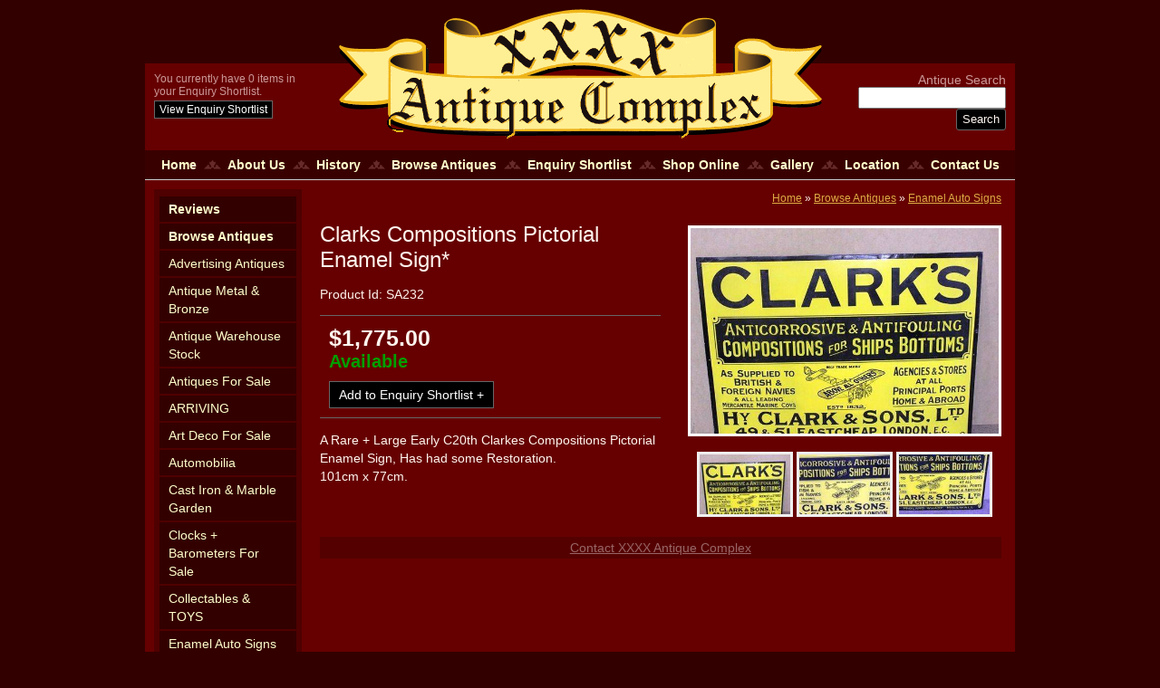

--- FILE ---
content_type: text/html; charset=UTF-8
request_url: https://www.xxxxantiques.com.au/antiques_collectables_old_vintage_antique_items_for_sale/auto_signs_antique_+_old_vintage_classic_enamel_signs/display/2976-clarks-compositions-pictorial-enamel-sign%2A/
body_size: 3990
content:
<!DOCTYPE html><html xmlns='http://www.w3.org/1999/xhtml' xml:lang='en' lang='en'><head><title>Clarks Compositions Pictorial Enamel Sign* | XXXX Antique Complex</title><meta http-equiv='Content-Type' content='text/html; charset=UTF-8' /><meta name='viewport' content='width=device-width, initial-scale=1, minimum-scale=1, maximum-scale=1.5, user-scalable=yes' /><meta name='description' content='A Rare + Large Early C20th Clarkes Compositions Pictorial Enamel Sign, Has had some Restoration.
101cm x 77cm.' /><meta name='keywords' content='Antiques, XXXX, sale, Victoria, Australia, Castlemaine, Enamel Signs, Antique Cl Automobilia, Petrol Pumps, Furniture,  Advertising Tins, Oil Cans, Garden Furniture, show cards, irons, Castro, shell, golden fleece, cooper&#96;s sheep dip, Pratt&#96;s, Fry&#96;s chocolate, British dominions. Castrol, Shell. BP, Golden Fleece,Texaco, Michelin,Neptune,Mobile, Esso' /><meta name='author' content='UBC Web Design' /><meta name='dcterms.rightsHolder' content='XXXX Antique Complex - UBC Copyright &copy; 2010' /><meta name='robots' content='index,follow' /><meta http-equiv='X-UA-Compatible' content='IE=Edge' /><link rel='shortcut icon' href='https://www.xxxxantiques.com.au/favicon.ico' /><link rel='apple-touch-icon-precomposed' href='https://www.xxxxantiques.com.au/apple-touch-icon.png' /><link rel='stylesheet' href='https://www.xxxxantiques.com.au/include/main.min.css?ver=0.001' /><link rel='stylesheet' href='https://www.xxxxantiques.com.au/include/lightbox.min.css' media='screen' /><script src='https://jupiter.ubcserver.com/~hosting/include/AceWebEngine-v4.min.js'></script><script src='https://www.xxxxantiques.com.au/include/jquery.min.js'></script><script src='https://www.xxxxantiques.com.au/include/lazyload.js'></script><script async src='https://www.xxxxantiques.com.au/shortlist_files/shortlist.js'></script><script async src='https://www.xxxxantiques.com.au/include/lightbox-2.6.min.js'></script></head><body data-basepath='https://www.xxxxantiques.com.au/'><div id='overlay'></div>
<div id='popup'>
	<div id='closesl' class='close transition'>x</div>

	<div class='notice'></div>

	<div id='contents'>
	</div>
</div>
<div id='header'><div class='inner'><a class='logo' href='https://www.xxxxantiques.com.au/'><img alt='XXXX Antique Complex' src='https://www.xxxxantiques.com.au/images/logo.png' title='XXXX Antique Complex' /></a><div id='cartsect'><div id='shortlistbutton'><div style='color: #cc9999; font-size: 12px;'>You currently have <span id='shortlistno'>0</span> items in your Enquiry Shortlist.<br /></div><a href='https://www.xxxxantiques.com.au/enquiry-shortlist/'><span id='shortlisttext'>View Enquiry Shortlist</span></a></div></div><div id='search'><div style='color: #cc9999;'>Antique Search</div><form name='search' action='https://www.xxxxantiques.com.au/antiques_collectables_old_vintage_antique_items_for_sale/auto_signs_antique_+_old_vintage_classic_enamel_signs/search/' method='get'><input type='text' name='query' value='' /><input type='submit' name='btn' value='Search' /></form></div></div></div><div id='wrapper'><div id='menuh'><nav>
	<ul>
		<li>
			<a href="https://www.xxxxantiques.com.au/" target="_self" class="inactive">Home</a>
		</li>
		<li>
			<a href="https://www.xxxxantiques.com.au/about_us/" target="_self" class="inactive">About Us</a>
		</li>
		<li>
			<a href="https://www.xxxxantiques.com.au/history/" target="_self" class="inactive">History</a>
		</li>
		<li>
			<a href="https://www.xxxxantiques.com.au/antiques_collectables_old_vintage_antique_items_for_sale/" target="_self" class="inactive active-child">Browse Antiques</a>
		</li>
		<li>
			<a href="https://www.xxxxantiques.com.au/enquiry-shortlist/" target="_self" class="inactive">Enquiry Shortlist</a>
		</li>
		<li>
			<a href="http://xxxxantiques.net/" target="_blank" class="inactive">Shop Online</a>
		</li>
		<li>
			<a href="https://www.xxxxantiques.com.au/gallery/" target="_self" class="inactive">Gallery</a>
		</li>
		<li>
			<a href="https://www.xxxxantiques.com.au/location/" target="_self" class="inactive">Location</a>
		</li>
		<li>
			<a href="https://www.xxxxantiques.com.au/contact/" target="_self" class="inactive">Contact Us</a>
		</li>
	</ul>
</nav>
</div><div id='leftcontainer'><nav>
	<ul>
		<li>
			<a href="https://www.xxxxantiques.com.au/reviews/" target="_self" class="inactive"><b>Reviews</b></a>
		</li>
		<li>
			<a href="https://www.xxxxantiques.com.au/antiques_collectables_old_vintage_antique_items_for_sale/" target="_self" class="inactive active-child"><b>Browse Antiques</b></a>
		<ul>
			<li>
				<a href="https://www.xxxxantiques.com.au/antiques_collectables_old_vintage_antique_items_for_sale/advertising-antiques/" target="_self" class="inactive">Advertising Antiques</a>
			</li>
			<li>
				<a href="https://www.xxxxantiques.com.au/antiques_collectables_old_vintage_antique_items_for_sale/antique-metal-and-bronze/" target="_self" class="inactive">Antique Metal & Bronze</a>
			</li>
			<li>
				<a href="https://www.xxxxantiques.com.au/antiques_collectables_old_vintage_antique_items_for_sale/antique-warehouse-stock/" target="_self" class="inactive">Antique Warehouse Stock</a>
			</li>
			<li>
				<a href="https://www.xxxxantiques.com.au/antiques_collectables_old_vintage_antique_items_for_sale/antiques_collectables_porcelain_bronze/" target="_self" class="inactive">Antiques For Sale</a>
			</li>
			<li>
				<a href="https://www.xxxxantiques.com.au/antiques_collectables_old_vintage_antique_items_for_sale/arriving/" target="_self" class="inactive">ARRIVING</a>
			</li>
			<li>
				<a href="https://www.xxxxantiques.com.au/antiques_collectables_old_vintage_antique_items_for_sale/art_deco/" target="_self" class="inactive">Art Deco For Sale</a>
			</li>
			<li>
				<a href="https://www.xxxxantiques.com.au/antiques_collectables_old_vintage_antique_items_for_sale/automobilia/" target="_self" class="inactive">Automobilia</a>
			</li>
			<li>
				<a href="https://www.xxxxantiques.com.au/antiques_collectables_old_vintage_antique_items_for_sale/cast_iron_garden_features_water_fountains_garden_furniture/" target="_self" class="inactive">Cast Iron & Marble Garden</a>
			</li>
			<li>
				<a href="https://www.xxxxantiques.com.au/antiques_collectables_old_vintage_antique_items_for_sale/mantle_clock_and_grandfather_clocks/" target="_self" class="inactive">Clocks + Barometers For Sale</a>
			</li>
			<li>
				<a href="https://www.xxxxantiques.com.au/antiques_collectables_old_vintage_antique_items_for_sale/collectables/" target="_self" class="inactive">Collectables & TOYS</a>
			</li>
			<li>
				<a href="https://www.xxxxantiques.com.au/antiques_collectables_old_vintage_antique_items_for_sale/auto_signs_antique_+_old_vintage_classic_enamel_signs/" target="_self" class="inactive active-child">Enamel Auto Signs</a>
			</li>
			<li>
				<a href="https://www.xxxxantiques.com.au/antiques_collectables_old_vintage_antique_items_for_sale/grocery_signs/" target="_self" class="inactive">Enamel Grocery Signs</a>
			</li>
			<li>
				<a href="https://www.xxxxantiques.com.au/antiques_collectables_old_vintage_antique_items_for_sale/misc_antique_classic_vintage_old_signs/" target="_self" class="inactive">Enamel Misc Signs</a>
			</li>
			<li>
				<a href="https://www.xxxxantiques.com.au/antiques_collectables_old_vintage_antique_items_for_sale/pub_signs_beer_wine_whiskey_enamel_signs/" target="_self" class="inactive">Enamel Pub Signs</a>
			</li>
			<li>
				<a href="https://www.xxxxantiques.com.au/antiques_collectables_old_vintage_antique_items_for_sale/signs/" target="_self" class="inactive">Enamel Signs</a>
			</li>
			<li>
				<a href="https://www.xxxxantiques.com.au/antiques_collectables_old_vintage_antique_items_for_sale/tobacco_signs/" target="_self" class="inactive">Enamel Tobacco Signs</a>
			</li>
			<li>
				<a href="https://www.xxxxantiques.com.au/antiques_collectables_old_vintage_antique_items_for_sale/fine-china-and-porcelain/" target="_self" class="inactive">Fine China & Porcelain</a>
			</li>
			<li>
				<a href="https://www.xxxxantiques.com.au/antiques_collectables_old_vintage_antique_items_for_sale/fine-glass-and-crystal/" target="_self" class="inactive">Fine Glass & Crystal</a>
			</li>
			<li>
				<a href="https://www.xxxxantiques.com.au/antiques_collectables_old_vintage_antique_items_for_sale/garden_furniture/" target="_self" class="inactive">Garden Furniture & Statues</a>
			</li>
			<li>
				<a href="https://www.xxxxantiques.com.au/antiques_collectables_old_vintage_antique_items_for_sale/lamps/" target="_self" class="inactive">Lamps For Sale</a>
			</li>
			<li>
				<a href="https://www.xxxxantiques.com.au/antiques_collectables_old_vintage_antique_items_for_sale/motorcycles-motorbikes/" target="_self" class="inactive">Motorcycles-Motorbikes-Vintage-Historic-Classic.</a>
			</li>
			<li>
				<a href="https://www.xxxxantiques.com.au/antiques_collectables_old_vintage_antique_items_for_sale/petrol_pumps_petrol_bowser_gas_pump/" target="_self" class="inactive">Petrol-Gas Pumps Bowsers</a>
			</li>
			<li>
				<a href="https://www.xxxxantiques.com.au/antiques_collectables_old_vintage_antique_items_for_sale/sewing_machines/" target="_self" class="inactive">Sewing Machines</a>
			</li>
			<li>
				<a href="https://www.xxxxantiques.com.au/antiques_collectables_old_vintage_antique_items_for_sale/silver-and-jewellery/" target="_self" class="inactive">Silver & Jewellery</a>
			</li>
			<li>
				<a href="https://www.xxxxantiques.com.au/antiques_collectables_old_vintage_antique_items_for_sale/sold/" target="_self" class="inactive">SOLD</a>
			</li>
			<li>
				<a href="https://www.xxxxantiques.com.au/antiques_collectables_old_vintage_antique_items_for_sale/sold-auto/" target="_self" class="inactive">SOLD AUTO</a>
			</li>
		</ul>
		</li>
	</ul>
</nav>
</div><div id='middle'><div id='pagetree'><p><a href='https://www.xxxxantiques.com.au/'>Home</a> &raquo; <a href='https://www.xxxxantiques.com.au/antiques_collectables_old_vintage_antique_items_for_sale/'>Browse Antiques</a> &raquo; <a href='https://www.xxxxantiques.com.au/antiques_collectables_old_vintage_antique_items_for_sale/auto_signs_antique_+_old_vintage_classic_enamel_signs/'>Enamel Auto Signs</a></p></div>		<script type='text/javascript'>
		// Run jQuery Code only when jQuery is available
		if (typeof jQuery !== 'undefined') {
			jQuery(document).ready(function() {
				jQuery(".productD_thumb a").click(function(e) {
					// Get alternative src
					var altsrc = jQuery(this).attr("data-ubcaltsrc");
					var caption = jQuery(this).attr("data-caption");

					if (altsrc) {
						// Switch Main Image (Fade Out/Fade In)
					//	jQuery(".productD_large img").attr("src", altsrc); // No Fade
						jQuery(".productD_large img").stop().animate({opacity: 0}, 150, function() {
							jQuery(this).attr("src", altsrc).load(function() {
								jQuery(this).stop().animate({opacity: 1}, 150);
							});
						});

						// Switch Enlarge Image Link
						jQuery(".productD_large a").attr("href", altsrc);

						// Change Image Caption Text
						jQuery(".productD_largetitle").text(caption);

						// Prevent Page Re-load
						e.preventDefault();
					}
				});
			});
		}
		</script>
<div id='productD_left'><h1>Clarks Compositions Pictorial Enamel Sign*</h1><div class='productD_detail'>Product Id: SA232</div><div id='productD_price'>$1,775.00<div id='available' class='productD_status'>Available</div></div><div id='productD_links'><a class='btn shortlisty' href='https://www.xxxxantiques.com.au/enquiry-shortlist/' data-item-id='2976-0'><span class='text'>Add to Enquiry Shortlist</span> <span class='buttonadd addicon'>+</span></a></div><div class='productD_text'><p>A Rare + Large Early C20th Clarkes Compositions Pictorial Enamel Sign, Has had some Restoration.<br />
101cm x 77cm.</p></div></div><div id='productD_right'><div class='productD_large'><a href='https://www.xxxxantiques.com.au//content/product/full/Clarkes_Compositions_Pictorial_Enamel_Sign-10056-2976.jpg' rel='lightbox[2976]'><img src='https://www.xxxxantiques.com.au//content/product/full/Clarkes_Compositions_Pictorial_Enamel_Sign-10056-2976.jpg' alt='Clarkes Compositions Pictorial Enamel Sign' title='Clarkes Compositions Pictorial Enamel Sign' /></a></div><div class='productD_images'><div class='productD_thumb'><a href='https://www.xxxxantiques.com.au/antiques_collectables_old_vintage_antique_items_for_sale/auto_signs_antique_+_old_vintage_classic_enamel_signs/display/2976-clarks-compositions-pictorial-enamel-sign%2a/photo/0' data-ubcaltsrc='https://www.xxxxantiques.com.au/content/product/full/Clarkes_Compositions_Pictorial_Enamel_Sign-10056-2976.jpg' data-caption='Clarkes Compositions Pictorial Enamel Sign'><img src='https://www.xxxxantiques.com.au/content/product/thumb/Clarkes_Compositions_Pictorial_Enamel_Sign-10056-2976.jpg' width='150' height='100' alt='Clarkes Compositions Pictorial Enamel Sign' title='Clarkes Compositions Pictorial Enamel Sign'></a></div><div class='productD_thumb'><a href='https://www.xxxxantiques.com.au/antiques_collectables_old_vintage_antique_items_for_sale/auto_signs_antique_+_old_vintage_classic_enamel_signs/display/2976-clarks-compositions-pictorial-enamel-sign%2a/photo/1' data-ubcaltsrc='https://www.xxxxantiques.com.au/content/product/full/Clarkes_Compositions_Pictorial_Enamel_Sign-10057-2976.jpg' data-caption='Clarkes Compositions Pictorial Enamel Sign'><img src='https://www.xxxxantiques.com.au/content/product/thumb/Clarkes_Compositions_Pictorial_Enamel_Sign-10057-2976.jpg' width='150' height='100' alt='Clarkes Compositions Pictorial Enamel Sign' title='Clarkes Compositions Pictorial Enamel Sign'></a></div><div class='productD_thumb'><a href='https://www.xxxxantiques.com.au/antiques_collectables_old_vintage_antique_items_for_sale/auto_signs_antique_+_old_vintage_classic_enamel_signs/display/2976-clarks-compositions-pictorial-enamel-sign%2a/photo/3' data-ubcaltsrc='https://www.xxxxantiques.com.au/content/product/full/Clarkes_Compositions_Pictorial_Enamel_Sign-10059-2976.jpg' data-caption='Clarkes Compositions Pictorial Enamel Sign'><img src='https://www.xxxxantiques.com.au/content/product/thumb/Clarkes_Compositions_Pictorial_Enamel_Sign-10059-2976.jpg' width='150' height='100' alt='Clarkes Compositions Pictorial Enamel Sign' title='Clarkes Compositions Pictorial Enamel Sign'></a></div></div></div><div id='contact'><a href='https://www.xxxxantiques.com.au/contact' >Contact XXXX Antique Complex</a></div></div><div id='footer'><a href='https://www.xxxxantiques.com.au/sitemap'>Sitemap</a> | 2010 - 2026 &copy; XXXX Antique Complex | www.xxxxantiques.com.au - All Rights Reserved | Design by <a href='http://www.ubcwebdesign.com.au/' target='_blank' title='Looking for a website? Maybe a re-design?'>UBC Web Design</a><img src='https://jupiter.ubcserver.com/~hosting/images/logo-footer.png' alt='UBC Web Design logo' /></div></div><script type='text/javascript'>
// Run jQuery Code only when jQuery is available

if (typeof jQuery !== 'undefined') {
	function collapse_menu(elem)
	{
		// Get viewport width
		var vpWidth = jQuery(window).width();

		// Add Show Menu Button
		if (!jQuery("#toggleMenu").length)
		{
			jQuery("<a href='#' title='Toggle Main Menu' id='toggleMenu'>Menu</a>").insertBefore(elem).hide();
		}

		// Expand or collapse menu based on viewport width
		if (vpWidth <= 640 && !jQuery(elem).hasClass("collapsed"))
		{
			jQuery("#toggleMenu").show();
			jQuery(elem).slideToggle("fast").addClass("collapsed");
		}
		else if (vpWidth > 640 && jQuery(elem).hasClass("collapsed"))
		{
			jQuery("#toggleMenu").hide();
			jQuery(elem).show().removeClass("collapsed");
		}
	}

	// Lazy Loading
	// This initialises the lazy load functionality and allows me to fire it up when ajax data is returned as well.
	function init_lazyLoad() {
		jQuery("img[data-original]").lazyload({
				effect : "fadeIn"
		});
	}

	jQuery(document).ready(function() {

		// Initailise lazyloading
		init_lazyLoad();

		// PRODUCT FILTERING

		// Hide all options that should be hidden
		jQuery(".filterHide").slideToggle("fast");

		// Toggle filters once heading is selected
		jQuery(".filterHead").click(function() {
			jQuery(this).siblings(".filterOpts").slideToggle("fast");
		});

		// MENU COLLAPSE CODE

		// Element to collapse
		var menu_elem = jQuery("#menuh > nav");

		// Collapse Menu on page load
		collapse_menu(menu_elem);

		// Collapse Menu on window resize
		jQuery(window).resize(function() {
			collapse_menu(menu_elem);
		});

		// Toggle expandable menu
		jQuery("#toggleMenu").on("click", function(e) {
			e.preventDefault();

			if (jQuery(menu_elem).hasClass("collapsed")) {
				jQuery(menu_elem).slideToggle("fast", "linear");
			}
		});

		// END MENU COLLAPSE
	});
}
</script></body></html><!-- 0.6206 -->